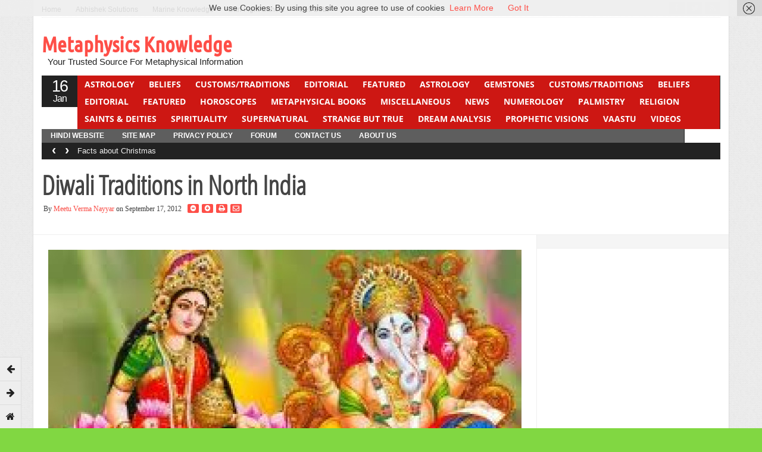

--- FILE ---
content_type: text/html; charset=UTF-8
request_url: https://www.metaphysics-knowledge.com/miscellaneous/diwali-traditions-in-north-india/
body_size: 22370
content:
<!DOCTYPE html>
<!--[if IE 7]>
<html class="ie ie7" lang="en-US">
<![endif]-->
<!--[if IE 8]>
<html class="ie ie8" lang="en-US">
<![endif]-->
<!--[if !(IE 7) | !(IE 8)  ]><!-->
<html lang="en-US">
<!--<![endif]-->
<head>

<meta charset="UTF-8" />
<meta name="viewport" content="width=device-width, initial-scale=0.9, minimum-scale=0.9">

<title>Diwali Traditions in North India &#124; Metaphysics Knowledge</title>

<link rel="profile" href="http://gmpg.org/xfn/11" />
<link rel="pingback" href="https://www.metaphysics-knowledge.com/xmlrpc.php" />

<meta name='robots' content='max-image-preview:large' />
	<style>img:is([sizes="auto" i], [sizes^="auto," i]) { contain-intrinsic-size: 3000px 1500px }</style>
	<link rel="alternate" type="application/rss+xml" title="Metaphysics Knowledge &raquo; Feed" href="https://www.metaphysics-knowledge.com/feed/" />
<meta name="description" content="Diwali the eternal festival of lights that is celebrated in the whole of India especially in the North India it is considered to be a big festival." />
<meta name="keywords" content="diwali gifts, diwali in north india, diwali pujas, diwali traditions of north india, diwali in north india, diwali traditions of north india, diwali pujas, diwali gifts" />
<meta name="robots" content="index,follow,noodp,noydir" />
<link rel="canonical" href="https://www.metaphysics-knowledge.com/miscellaneous/diwali-traditions-in-north-india/" />
<script type="text/javascript">
/* <![CDATA[ */
window._wpemojiSettings = {"baseUrl":"https:\/\/s.w.org\/images\/core\/emoji\/15.0.3\/72x72\/","ext":".png","svgUrl":"https:\/\/s.w.org\/images\/core\/emoji\/15.0.3\/svg\/","svgExt":".svg","source":{"concatemoji":"https:\/\/www.metaphysics-knowledge.com\/wp-includes\/js\/wp-emoji-release.min.js?ver=6.7.4"}};
/*! This file is auto-generated */
!function(i,n){var o,s,e;function c(e){try{var t={supportTests:e,timestamp:(new Date).valueOf()};sessionStorage.setItem(o,JSON.stringify(t))}catch(e){}}function p(e,t,n){e.clearRect(0,0,e.canvas.width,e.canvas.height),e.fillText(t,0,0);var t=new Uint32Array(e.getImageData(0,0,e.canvas.width,e.canvas.height).data),r=(e.clearRect(0,0,e.canvas.width,e.canvas.height),e.fillText(n,0,0),new Uint32Array(e.getImageData(0,0,e.canvas.width,e.canvas.height).data));return t.every(function(e,t){return e===r[t]})}function u(e,t,n){switch(t){case"flag":return n(e,"\ud83c\udff3\ufe0f\u200d\u26a7\ufe0f","\ud83c\udff3\ufe0f\u200b\u26a7\ufe0f")?!1:!n(e,"\ud83c\uddfa\ud83c\uddf3","\ud83c\uddfa\u200b\ud83c\uddf3")&&!n(e,"\ud83c\udff4\udb40\udc67\udb40\udc62\udb40\udc65\udb40\udc6e\udb40\udc67\udb40\udc7f","\ud83c\udff4\u200b\udb40\udc67\u200b\udb40\udc62\u200b\udb40\udc65\u200b\udb40\udc6e\u200b\udb40\udc67\u200b\udb40\udc7f");case"emoji":return!n(e,"\ud83d\udc26\u200d\u2b1b","\ud83d\udc26\u200b\u2b1b")}return!1}function f(e,t,n){var r="undefined"!=typeof WorkerGlobalScope&&self instanceof WorkerGlobalScope?new OffscreenCanvas(300,150):i.createElement("canvas"),a=r.getContext("2d",{willReadFrequently:!0}),o=(a.textBaseline="top",a.font="600 32px Arial",{});return e.forEach(function(e){o[e]=t(a,e,n)}),o}function t(e){var t=i.createElement("script");t.src=e,t.defer=!0,i.head.appendChild(t)}"undefined"!=typeof Promise&&(o="wpEmojiSettingsSupports",s=["flag","emoji"],n.supports={everything:!0,everythingExceptFlag:!0},e=new Promise(function(e){i.addEventListener("DOMContentLoaded",e,{once:!0})}),new Promise(function(t){var n=function(){try{var e=JSON.parse(sessionStorage.getItem(o));if("object"==typeof e&&"number"==typeof e.timestamp&&(new Date).valueOf()<e.timestamp+604800&&"object"==typeof e.supportTests)return e.supportTests}catch(e){}return null}();if(!n){if("undefined"!=typeof Worker&&"undefined"!=typeof OffscreenCanvas&&"undefined"!=typeof URL&&URL.createObjectURL&&"undefined"!=typeof Blob)try{var e="postMessage("+f.toString()+"("+[JSON.stringify(s),u.toString(),p.toString()].join(",")+"));",r=new Blob([e],{type:"text/javascript"}),a=new Worker(URL.createObjectURL(r),{name:"wpTestEmojiSupports"});return void(a.onmessage=function(e){c(n=e.data),a.terminate(),t(n)})}catch(e){}c(n=f(s,u,p))}t(n)}).then(function(e){for(var t in e)n.supports[t]=e[t],n.supports.everything=n.supports.everything&&n.supports[t],"flag"!==t&&(n.supports.everythingExceptFlag=n.supports.everythingExceptFlag&&n.supports[t]);n.supports.everythingExceptFlag=n.supports.everythingExceptFlag&&!n.supports.flag,n.DOMReady=!1,n.readyCallback=function(){n.DOMReady=!0}}).then(function(){return e}).then(function(){var e;n.supports.everything||(n.readyCallback(),(e=n.source||{}).concatemoji?t(e.concatemoji):e.wpemoji&&e.twemoji&&(t(e.twemoji),t(e.wpemoji)))}))}((window,document),window._wpemojiSettings);
/* ]]> */
</script>
<link rel='stylesheet' id='wpsqt-main-css' href='https://www.metaphysics-knowledge.com/wp-content/plugins/wp-survey-and-quiz-toolX/css/main.css?ver=6.7.4' type='text/css' media='all' />
<style id='wp-emoji-styles-inline-css' type='text/css'>

	img.wp-smiley, img.emoji {
		display: inline !important;
		border: none !important;
		box-shadow: none !important;
		height: 1em !important;
		width: 1em !important;
		margin: 0 0.07em !important;
		vertical-align: -0.1em !important;
		background: none !important;
		padding: 0 !important;
	}
</style>
<style id='wp-block-library-inline-css' type='text/css'>
:root{--wp-admin-theme-color:#007cba;--wp-admin-theme-color--rgb:0,124,186;--wp-admin-theme-color-darker-10:#006ba1;--wp-admin-theme-color-darker-10--rgb:0,107,161;--wp-admin-theme-color-darker-20:#005a87;--wp-admin-theme-color-darker-20--rgb:0,90,135;--wp-admin-border-width-focus:2px;--wp-block-synced-color:#7a00df;--wp-block-synced-color--rgb:122,0,223;--wp-bound-block-color:var(--wp-block-synced-color)}@media (min-resolution:192dpi){:root{--wp-admin-border-width-focus:1.5px}}.wp-element-button{cursor:pointer}:root{--wp--preset--font-size--normal:16px;--wp--preset--font-size--huge:42px}:root .has-very-light-gray-background-color{background-color:#eee}:root .has-very-dark-gray-background-color{background-color:#313131}:root .has-very-light-gray-color{color:#eee}:root .has-very-dark-gray-color{color:#313131}:root .has-vivid-green-cyan-to-vivid-cyan-blue-gradient-background{background:linear-gradient(135deg,#00d084,#0693e3)}:root .has-purple-crush-gradient-background{background:linear-gradient(135deg,#34e2e4,#4721fb 50%,#ab1dfe)}:root .has-hazy-dawn-gradient-background{background:linear-gradient(135deg,#faaca8,#dad0ec)}:root .has-subdued-olive-gradient-background{background:linear-gradient(135deg,#fafae1,#67a671)}:root .has-atomic-cream-gradient-background{background:linear-gradient(135deg,#fdd79a,#004a59)}:root .has-nightshade-gradient-background{background:linear-gradient(135deg,#330968,#31cdcf)}:root .has-midnight-gradient-background{background:linear-gradient(135deg,#020381,#2874fc)}.has-regular-font-size{font-size:1em}.has-larger-font-size{font-size:2.625em}.has-normal-font-size{font-size:var(--wp--preset--font-size--normal)}.has-huge-font-size{font-size:var(--wp--preset--font-size--huge)}.has-text-align-center{text-align:center}.has-text-align-left{text-align:left}.has-text-align-right{text-align:right}#end-resizable-editor-section{display:none}.aligncenter{clear:both}.items-justified-left{justify-content:flex-start}.items-justified-center{justify-content:center}.items-justified-right{justify-content:flex-end}.items-justified-space-between{justify-content:space-between}.screen-reader-text{border:0;clip:rect(1px,1px,1px,1px);clip-path:inset(50%);height:1px;margin:-1px;overflow:hidden;padding:0;position:absolute;width:1px;word-wrap:normal!important}.screen-reader-text:focus{background-color:#ddd;clip:auto!important;clip-path:none;color:#444;display:block;font-size:1em;height:auto;left:5px;line-height:normal;padding:15px 23px 14px;text-decoration:none;top:5px;width:auto;z-index:100000}html :where(.has-border-color){border-style:solid}html :where([style*=border-top-color]){border-top-style:solid}html :where([style*=border-right-color]){border-right-style:solid}html :where([style*=border-bottom-color]){border-bottom-style:solid}html :where([style*=border-left-color]){border-left-style:solid}html :where([style*=border-width]){border-style:solid}html :where([style*=border-top-width]){border-top-style:solid}html :where([style*=border-right-width]){border-right-style:solid}html :where([style*=border-bottom-width]){border-bottom-style:solid}html :where([style*=border-left-width]){border-left-style:solid}html :where(img[class*=wp-image-]){height:auto;max-width:100%}:where(figure){margin:0 0 1em}html :where(.is-position-sticky){--wp-admin--admin-bar--position-offset:var(--wp-admin--admin-bar--height,0px)}@media screen and (max-width:600px){html :where(.is-position-sticky){--wp-admin--admin-bar--position-offset:0px}}
</style>
<style id='classic-theme-styles-inline-css' type='text/css'>
/*! This file is auto-generated */
.wp-block-button__link{color:#fff;background-color:#32373c;border-radius:9999px;box-shadow:none;text-decoration:none;padding:calc(.667em + 2px) calc(1.333em + 2px);font-size:1.125em}.wp-block-file__button{background:#32373c;color:#fff;text-decoration:none}
</style>
<link rel='stylesheet' id='bbp-default-css' href='https://www.metaphysics-knowledge.com/wp-content/plugins/bbpress/templates/default/css/bbpress.min.css?ver=2.6.12' type='text/css' media='all' />
<link rel='stylesheet' id='bootstrap-css' href='https://www.metaphysics-knowledge.com/wp-content/themes/stylebook/framework/bootstrap/css/bootstrap.min.css?ver=6.7.4' type='text/css' media='all' />
<link rel='stylesheet' id='bootstrap-responsive-css' href='https://www.metaphysics-knowledge.com/wp-content/themes/stylebook/framework/bootstrap/css/bootstrap-responsive.min.css?ver=6.7.4' type='text/css' media='all' />
<link rel='stylesheet' id='font-awesome-css' href='https://www.metaphysics-knowledge.com/wp-content/themes/stylebook/framework/font-awesome/css/font-awesome.min.css?ver=6.7.4' type='text/css' media='all' />
<link rel='stylesheet' id='gabfire-style-css' href='https://www.metaphysics-knowledge.com/wp-content/themes/stylebook/style.css?ver=6.7.4' type='text/css' media='all' />
<script type="text/javascript" src="https://www.metaphysics-knowledge.com/wp-includes/js/jquery/jquery.min.js?ver=3.7.1" id="jquery-core-js"></script>
<script type="text/javascript" src="https://www.metaphysics-knowledge.com/wp-includes/js/jquery/jquery-migrate.min.js?ver=3.4.1" id="jquery-migrate-js"></script>
<script type="text/javascript" src="https://www.metaphysics-knowledge.com/wp-content/plugins/wp-survey-and-quiz-toolX/js/site.js?ver=6.7.4" id="site-js"></script>
<script type="text/javascript" src="https://www.metaphysics-knowledge.com/wp-content/themes/stylebook/inc/js/jquery.cycle2.min.js?ver=6.7.4" id="cycle2-js"></script>
<script type="text/javascript" src="https://www.metaphysics-knowledge.com/wp-content/themes/stylebook/inc/js/jquery.easing.min.js?ver=6.7.4" id="easing-js"></script>
<script type="text/javascript" src="https://www.metaphysics-knowledge.com/wp-content/themes/stylebook/inc/js/jquery.contentcarousel.js?ver=6.7.4" id="contentcarousel-js"></script>
<script type="text/javascript" src="https://www.metaphysics-knowledge.com/wp-content/themes/stylebook/framework/bootstrap/js/bootstrap.min.js?ver=6.7.4" id="bootstrap-js"></script>
<script type="text/javascript" src="https://www.metaphysics-knowledge.com/wp-content/themes/stylebook/inc/js/flowplayer/flowplayer.min.js?ver=6.7.4" id="flowplayer-js"></script>
<script type="text/javascript" src="https://www.metaphysics-knowledge.com/wp-content/themes/stylebook/inc/js/responsive-menu.js?ver=6.7.4" id="responsive-menu-js"></script>
<script type="text/javascript" src="https://www.metaphysics-knowledge.com/wp-content/themes/stylebook/inc/js/jquery.tools.min.js?ver=6.7.4" id="jquerytools-js"></script>
<link rel="https://api.w.org/" href="https://www.metaphysics-knowledge.com/wp-json/" /><link rel="alternate" title="JSON" type="application/json" href="https://www.metaphysics-knowledge.com/wp-json/wp/v2/posts/983" /><link rel="EditURI" type="application/rsd+xml" title="RSD" href="https://www.metaphysics-knowledge.com/xmlrpc.php?rsd" />
<meta name="generator" content="WordPress 6.7.4" />
<link rel='shortlink' href='https://www.metaphysics-knowledge.com/?p=983' />
<link rel="alternate" title="oEmbed (JSON)" type="application/json+oembed" href="https://www.metaphysics-knowledge.com/wp-json/oembed/1.0/embed?url=https%3A%2F%2Fwww.metaphysics-knowledge.com%2Fmiscellaneous%2Fdiwali-traditions-in-north-india%2F" />
<link rel="alternate" title="oEmbed (XML)" type="text/xml+oembed" href="https://www.metaphysics-knowledge.com/wp-json/oembed/1.0/embed?url=https%3A%2F%2Fwww.metaphysics-knowledge.com%2Fmiscellaneous%2Fdiwali-traditions-in-north-india%2F&#038;format=xml" />
<!-- Google tag (gtag.js) -->
<script async src="https://www.googletagmanager.com/gtag/js?id=G-JH6BE1ZFCC"></script>
<script>
  window.dataLayer = window.dataLayer || [];
  function gtag(){dataLayer.push(arguments);}
  gtag('js', new Date());

  gtag('config', 'G-JH6BE1ZFCC');
</script>
<link rel="shortcut icon" href="https://www.metaphysics-knowledge.com/wp-content/themes/stylebook/framework/admin/images/favicon.ico" /><!-- Custom Styling -->
<style type="text/css">
nav .mainnav {
    background: #cd1713;
    width: 1079px;
    margin: 0;
    height: 90px;
}</style>
	<script type='text/javascript'>
	<!--	
	(function($){
		$.fn.jfontsize = function(opcoes) {
			var $this=$(this);
			var defaults = {
				btnMinusClasseId: '.fontSizeMinus',
				btnPlusClasseId: '.fontSizePlus',
				btnMinusMaxHits: 5,
				btnPlusMaxHits: 5,
				sizeChange: 1
			};

			if(($.isArray(opcoes))||(!opcoes)){
				opcoes = $.extend(defaults, opcoes);
			} else {
				defaults.sizeChange = opcoes;
				opcoes = defaults;
			}

			var limite=new Array();
			var fontsize_padrao=new Array();

			$(this).each(function(i){
				limite[i]=0;
				fontsize_padrao[i];
			})

			$('.fontSizeMinus, .fontSizePlus').removeAttr('href');
			$('.fontSizeMinus, .fontSizePlus').css('cursor', 'pointer');

			/* A- */
			$('.fontSizeMinus').click(function(){
				$this.each(function(i){
					if (limite[i]>(-(opcoes.btnMinusMaxHits))){
						fontsize_padrao[i]=$(this).css('font-size');
						fontsize_padrao[i]=fontsize_padrao[i].replace('px', '');
						fontsize=$(this).css('font-size');
						fontsize=parseInt(fontsize.replace('px', ''));
						fontsize=fontsize-(opcoes.sizeChange);
						fontsize_padrao[i]=fontsize_padrao[i]-(limite[i]*opcoes.sizeChange);
						limite[i]--;
						$(this).css('font-size', fontsize+'px');
					}
				})
			})

			/* A+ */
			$('.fontSizePlus').click(function(){
				$this.each(function(i){
					if (limite[i]<opcoes.btnPlusMaxHits){
						fontsize_padrao[i]=$(this).css('font-size');
						fontsize_padrao[i]=fontsize_padrao[i].replace('px', '');
						fontsize=$(this).css('font-size');
						fontsize=parseInt(fontsize.replace('px', ''));
						fontsize=fontsize+opcoes.sizeChange;
						fontsize_padrao[i]=fontsize_padrao[i]-(limite[i]*opcoes.sizeChange);
						limite[i]++;
						$(this).css('font-size', fontsize+'px');
					}
				})
			})
		};
	})(jQuery);	
	(function($) {
		$.noConflict();
		$(document).ready(function() {
			$(".children").parent("li").addClass("has-child-menu");
			$(".sub-menu").parent("li").addClass("has-child-menu");
			$(".drop").parent("li").addClass("has-child-menu");
			
			$('.fadeimage').hover(
				function() {$(this).stop().animate({ opacity: 0.5 }, 800);},
				function() {$(this).stop().animate({ opacity: 1.0 }, 800);}
			);
			
			$('.mastheadnav li ul,.mainnav li ul,.secondnav li ul').hide().removeClass('fallback');
			$('.mastheadnav > li,.mainnav > li,.secondnav > li').hover(
				function () {
					$('ul', this).stop().slideDown(250);
				},
				function () {
					$('ul', this).stop().slideUp(250);
				}
			);			
						
			$('#tabs-left').tab();
			$('#tabs > li > a').hover( function(){$(this).tab('show');});
			$("ul.tabs").tabs("div.panes > div");
			$("ul.sc_tabs").tabs("div.sc_tabs-content > div");
			
			$('.entry p').jfontsize();
			
			
				$('#bootstartCarousel').carousel({
				interval: 3000,
				pause : 'hover'
				});
							
			$('.mediagallery').contentcarousel({
				// speed for the sliding animation
				sliderSpeed     : 500,
				// easing for the sliding animation
				sliderEasing    : 'easeOutExpo',
				// speed for the item animation (open / close)
				itemSpeed       : 500,
				// easing for the item animation (open / close)
				itemEasing      : 'easeOutExpo',
				// number of items to scroll at a time
				scroll          : 1
			});	
						
			$('a[href="#top"]').click(function(){	$('html, body').animate({scrollTop:0}, 'slow');	return false; });		
			// Responsive Menu (TinyNav)
			$(".menu").tinyNav({
				active: 'current_page_item', // Set the "active" class for default menu
				label: ''
			});
			$(".tinynav").selectbox();
			$('.tooltip-link').tooltip({ placement: 'right'});

		});
	})(jQuery);
	// -->
	</script>
	
<style type="text/css" id="custom-background-css">
body.custom-background { background-color: #81d742; }
</style>
	
<!--[if IE 7]>
  <![endif]-->

<!-- HTML5 shim, for IE6-8 support of HTML5 elements -->
<!--[if lt IE 9]>
	<script src="http://html5shiv.googlecode.com/svn/trunk/html5.js"></script>
<![endif]-->

</head>

<body class="post-template-default single single-post postid-983 single-format-standard custom-background">

<div class="pagetools">
				<a class="pagetool_item tooltip-link" href="https://www.metaphysics-knowledge.com/miscellaneous/life-line-reading/" title="Prev post: Life Line Reading"><i class="icon-arrow-left"></i></a>
					<a class="pagetool_item tooltip-link" href="https://www.metaphysics-knowledge.com/miscellaneous/diwali-traditions-in-south-india/" title="Next post: Diwali Traditions in South India"><i class="icon-arrow-right"></i></a>
		
		<a class="pagetool_item tooltip-link" href="https://www.metaphysics-knowledge.com" title="Go to homepage"><i class="icon-home"></i></a>	</div>


<div class="container">
		<div class="row">
			<div class="span12">
				<div class="sitebody">
					<header class="site-header">

						<div class="masthead">
						
							<nav class="masthead-navigation">
								<ul class="mastheadnav menu">
									
									<li ><a href="https://www.metaphysics-knowledge.com/" title="Your Trusted Source For Metaphysical Information">Home</a></li>
				
									<li id="menu-item-5676" class="menu-item menu-item-type-custom menu-item-object-custom menu-item-5676"><a href="http://www.abhishek-solutions.in">Abhishek Solutions</a></li>
<li id="menu-item-5677" class="menu-item menu-item-type-custom menu-item-object-custom menu-item-5677"><a href="http://www.marine-knowledge.in">Marine Knowledge</a></li>
<li id="menu-item-5678" class="menu-item menu-item-type-custom menu-item-object-custom menu-item-5678"><a href="http://www.canfightcancer.com">Can Fight Cancer</a></li>
<li id="menu-item-5679" class="menu-item menu-item-type-custom menu-item-object-custom menu-item-5679"><a href="http://www.betibeta.com">Beti Beta</a></li>
									
								</ul>
							</nav>
							
							<div class="social_header pull-right">
																			<a href="http://www.facebook.com/metaphysicsknowledge" title="Facebook" rel="nofollow">
											<i class="icon-facebook pull-left"></i>
										</a>
									
																			<a href="http://www.twitter.com/metaphysicsmp" title="Twitter" rel="nofollow">
											<i class="icon-twitter pull-left"></i>
										</a>
									
									
									
																		
																		
									
																				

									<a href="https://www.metaphysics-knowledge.com/feed/" title="Site feed" rel="nofollow">
										<i class="icon-rss pull-left"></i>
									</a>
							</div><!-- social_header-->								
							<div class="clearfix"></div>
						</div><!-- /masthead -->					
					
						<div class="header_2ndrow">
							<div class="sitelogo pull-left" style="padding:15px 0px 15px 0px;">	
																	<h1>
										<a href="https://www.metaphysics-knowledge.com/" title="Your Trusted Source For Metaphysical Information">Metaphysics Knowledge</a>
										<span><a href="https://www.metaphysics-knowledge.com/" title="Your Trusted Source For Metaphysical Information">Your Trusted Source For Metaphysical Information</a></span>
									</h1>
															</div><!-- .logo -->					

							<div class="pull-right headerbanner" style="margin-top:10px"><script async src="https://pagead2.googlesyndication.com/pagead/js/adsbygoogle.js?client=ca-pub-1865365294493982"></script>
<!-- MP header 468 60 -->
<ins class="adsbygoogle" style="width:468px;height:60px" data-ad-client="ca-pub-1865365294493982" data-ad-slot="4591041158"></ins>
<script>
     (adsbygoogle = window.adsbygoogle || []).push({});
</script></div>
							<div class="clearfix"></div>
						</div>
								
						<div class="nav_date pull-left">
							<script type="text/javascript">
								<!--
								var mydate=new Date()
								var day=mydate.getDay()
								var month=mydate.getMonth()
								var daym=mydate.getDate()
								if (daym<10)
								daym="0"+daym
								var montharray=new Array("Jan","Feb","Mar","Apr","May","Jun","Jul","Aug","Sep","Oct","Nov","Dec")
								document.write("<span class='gabfire_day'>"+daym+"</span><span class='gabfire_month'>"+montharray[month]+"</span>")
								// -->
							</script>
						</div><!-- nav_date -->
						
						<nav class="main-navigation pull-left">
							<ul class="mainnav menu pull-right">
																
																
									<li class="megadp"><a href="https://www.metaphysics-knowledge.com/category/astrology/" class="drop">Astrology</a>
											
																						
											<div class="dropdown_col align_right"><!-- Begin 3 columns container -->
											
											<div class="dropdown_inner">
												<div class="dropdown_top">
													<ul class="greybox">
														<li class="cat-item-none">No categories</li>														<li class="feed"><a href="https://www.metaphysics-knowledge.com/category/astrology/feed/">RSS Feed</a></li>
													</ul>


													<div class="dropdown_entries">
														
															<div class="featuredpost">

																	<img src="https://www.metaphysics-knowledge.com/wp-content/uploads/2014/07/astro-houses.jpg" class="alignleft" alt="What is the Logic and Science behind Astrology?" title="What is the Logic and Science behind Astrology?" />																<h2 class="posttitle">
																	<a href="https://www.metaphysics-knowledge.com/astrology/what-is-the-logic-and-science-behind-astrology/" rel="bookmark" title="Permalink to What is the Logic and Science behind Astrology?" >What is the Logic and Science be&hellip;</a>
																</h2>
																<p>
																	Please Note: if you have come to this&hellip;
																</p>
															</div><!-- .featuredpost -->
														
															<div class="featuredpost">

																	<img src="https://www.metaphysics-knowledge.com/wp-content/uploads/2024/12/Astrologer-on-Phone-68x65.jpg" class="alignleft" alt="Things to be Careful when Talking to Astrologer on Phone" title="Things to be Careful when Talking to Astrologer on Phone" />																<h2 class="posttitle">
																	<a href="https://www.metaphysics-knowledge.com/astrology/things-to-be-careful-when-talking-to-astrologer-on-phone/" rel="bookmark" title="Permalink to Things to be Careful when Talking to Astrologer on Phone" >Things to be Careful when Talkin&hellip;</a>
																</h2>
																<p>
																	Astrology has long fascinated humanity, offering insights into&hellip;
																</p>
															</div><!-- .featuredpost -->
														
															<div class="featuredpost lastpost">

																	<img src="https://www.metaphysics-knowledge.com/wp-content/uploads/2013/12/aries200.png" class="alignleft" alt="All About Aries Man" title="All About Aries Man" />																<h2 class="posttitle">
																	<a href="https://www.metaphysics-knowledge.com/astrology/all-about-aries-man/" rel="bookmark" title="Permalink to All About Aries Man" >All About Aries Man</a>
																</h2>
																<p>
																	Valentine’s Day is fast approaching and if you&hellip;
																</p>
															</div><!-- .featuredpost -->
																											</div><!-- dropdown entries -->
												</div><!-- dropdown top -->
						
												<div class="dropdown_bottom">
													<div class="dropdown_ad">
														<script async src="https://pagead2.googlesyndication.com/pagead/js/adsbygoogle.js?client=ca-pub-1865365294493982"></script>
<!-- MP header 468 60 -->
<ins class="adsbygoogle" style="width:468px;height:60px" data-ad-client="ca-pub-1865365294493982" data-ad-slot="4591041158"></ins>
<script>
     (adsbygoogle = window.adsbygoogle || []).push({});
</script>
													</div>
												</div><!-- dropdown bottom -->
											</div><!-- dropdown_wrapper -->
										</div><!-- dropdown_col -->
									</li><!-- megadropdown li -->
																
									<li class="megadp"><a href="https://www.metaphysics-knowledge.com/category/beliefs/" class="drop">Beliefs</a>
											
																						
											<div class="dropdown_col align_right"><!-- Begin 3 columns container -->
											
											<div class="dropdown_inner">
												<div class="dropdown_top">
													<ul class="greybox">
														<li class="cat-item-none">No categories</li>														<li class="feed"><a href="https://www.metaphysics-knowledge.com/category/beliefs/feed/">RSS Feed</a></li>
													</ul>


													<div class="dropdown_entries">
														
															<div class="featuredpost">

																	<img src="https://www.metaphysics-knowledge.com/wp-content/uploads/2014/05/Panchmukhi-Hanuman-Ji.jpg" class="alignleft" alt="7 Immortals in Hindu Mythology" title="7 Immortals in Hindu Mythology" />																<h2 class="posttitle">
																	<a href="https://www.metaphysics-knowledge.com/beliefs/7-immortals-in-hindu-mythology/" rel="bookmark" title="Permalink to 7 Immortals in Hindu Mythology" >7 Immortals in Hindu Mythology</a>
																</h2>
																<p>
																	In Hindu mythology, the concept of immortality is&hellip;
																</p>
															</div><!-- .featuredpost -->
														
															<div class="featuredpost">

																																	<h2 class="posttitle">
																	<a href="https://www.metaphysics-knowledge.com/customstraditions/why-should-you-not-see-the-moon-on-ganesh-chaturthi/" rel="bookmark" title="Permalink to Why should you not see the moon on Ganesh Chaturthi?" >Why should you not see the moon &hellip;</a>
																</h2>
																<p>
																	As a child I was often told that&hellip;
																</p>
															</div><!-- .featuredpost -->
														
															<div class="featuredpost lastpost">

																	<img src="https://www.metaphysics-knowledge.com/wp-content/uploads/2018/10/7horses.jpg" class="alignleft" alt="The Seven Running Horses" title="The Seven Running Horses" />																<h2 class="posttitle">
																	<a href="https://www.metaphysics-knowledge.com/beliefs/the-seven-running-horses/" rel="bookmark" title="Permalink to The Seven Running Horses" >The Seven Running Horses</a>
																</h2>
																<p>
																	We have often seen a painting of seven&hellip;
																</p>
															</div><!-- .featuredpost -->
																											</div><!-- dropdown entries -->
												</div><!-- dropdown top -->
						
												<div class="dropdown_bottom">
													<div class="dropdown_ad">
														<script async src="https://pagead2.googlesyndication.com/pagead/js/adsbygoogle.js?client=ca-pub-1865365294493982"></script>
<!-- MP header 468 60 -->
<ins class="adsbygoogle" style="width:468px;height:60px" data-ad-client="ca-pub-1865365294493982" data-ad-slot="4591041158"></ins>
<script>
     (adsbygoogle = window.adsbygoogle || []).push({});
</script>
													</div>
												</div><!-- dropdown bottom -->
											</div><!-- dropdown_wrapper -->
										</div><!-- dropdown_col -->
									</li><!-- megadropdown li -->
																
									<li class="megadp"><a href="https://www.metaphysics-knowledge.com/category/customstraditions/" class="drop">Customs/Traditions</a>
											
																						
											<div class="dropdown_col align_right"><!-- Begin 3 columns container -->
											
											<div class="dropdown_inner">
												<div class="dropdown_top">
													<ul class="greybox">
														<li class="cat-item-none">No categories</li>														<li class="feed"><a href="https://www.metaphysics-knowledge.com/category/customstraditions/feed/">RSS Feed</a></li>
													</ul>


													<div class="dropdown_entries">
														
															<div class="featuredpost">

																	<img src="https://www.metaphysics-knowledge.com/wp-content/uploads/2013/11/Beautiful-Candles.jpg" class="alignleft" alt="Facts about Christmas" title="Facts about Christmas" />																<h2 class="posttitle">
																	<a href="https://www.metaphysics-knowledge.com/customstraditions/facts-about-christmas/" rel="bookmark" title="Permalink to Facts about Christmas" >Facts about Christmas</a>
																</h2>
																<p>
																	Christmas is one of the most awaited festivals&hellip;
																</p>
															</div><!-- .featuredpost -->
														
															<div class="featuredpost">

																	<img src="https://www.metaphysics-knowledge.com/wp-content/uploads/2018/12/XmasTraditions.jpg" class="alignleft" alt="Christmas Traditions From Around The World" title="Christmas Traditions From Around The World" />																<h2 class="posttitle">
																	<a href="https://www.metaphysics-knowledge.com/customstraditions/christmas-traditions-from-around-the-world/" rel="bookmark" title="Permalink to Christmas Traditions From Around The World" >Christmas Traditions From Around&hellip;</a>
																</h2>
																<p>
																	Learn how Xmas is celebrated globally? We are&hellip;
																</p>
															</div><!-- .featuredpost -->
														
															<div class="featuredpost lastpost">

																	<img src="https://www.metaphysics-knowledge.com/wp-content/uploads/2013/11/Guru-Purnima.jpg" class="alignleft" alt="Guru Purnima: Significance and Importance" title="Guru Purnima: Significance and Importance" />																<h2 class="posttitle">
																	<a href="https://www.metaphysics-knowledge.com/miscellaneous/what-is-guru-purnima/" rel="bookmark" title="Permalink to Guru Purnima: Significance and Importance" >Guru Purnima: Significance and I&hellip;</a>
																</h2>
																<p>
																	In this article related to Guru Purnima, let&hellip;
																</p>
															</div><!-- .featuredpost -->
																											</div><!-- dropdown entries -->
												</div><!-- dropdown top -->
						
												<div class="dropdown_bottom">
													<div class="dropdown_ad">
														<script async src="https://pagead2.googlesyndication.com/pagead/js/adsbygoogle.js?client=ca-pub-1865365294493982"></script>
<!-- MP header 468 60 -->
<ins class="adsbygoogle" style="width:468px;height:60px" data-ad-client="ca-pub-1865365294493982" data-ad-slot="4591041158"></ins>
<script>
     (adsbygoogle = window.adsbygoogle || []).push({});
</script>
													</div>
												</div><!-- dropdown bottom -->
											</div><!-- dropdown_wrapper -->
										</div><!-- dropdown_col -->
									</li><!-- megadropdown li -->
																
									<li class="megadp"><a href="https://www.metaphysics-knowledge.com/category/editorial/" class="drop">Editorial</a>
											
																						
											<div class="dropdown_col align_right"><!-- Begin 3 columns container -->
											
											<div class="dropdown_inner">
												<div class="dropdown_top">
													<ul class="greybox">
														<li class="cat-item-none">No categories</li>														<li class="feed"><a href="https://www.metaphysics-knowledge.com/category/editorial/feed/">RSS Feed</a></li>
													</ul>


													<div class="dropdown_entries">
														
															<div class="featuredpost">

																	<img src="https://www.metaphysics-knowledge.com/wp-content/uploads/2013/02/PushpakVimana.bmp" class="alignleft" alt="Pushpak Vimana: Ancient India Airplanes" title="Pushpak Vimana: Ancient India Airplanes" />																<h2 class="posttitle">
																	<a href="https://www.metaphysics-knowledge.com/strange-but-true/pushpak-vimana-ancient-india-airplanes/" rel="bookmark" title="Permalink to Pushpak Vimana: Ancient India Airplanes" >Pushpak Vimana: Ancient India Ai&hellip;</a>
																</h2>
																<p>
																	Pushpak vimana mean the flowery chariot. This is&hellip;
																</p>
															</div><!-- .featuredpost -->
														
															<div class="featuredpost">

																																	<h2 class="posttitle">
																	<a href="https://www.metaphysics-knowledge.com/editorial/ethics-morality-mortality-covid-19-metaphysical-issues/" rel="bookmark" title="Permalink to Ethics, Morality &#038; Mortality: Covid-19 Metaphysical Issues" >Ethics, Morality & Mortality: Co&hellip;</a>
																</h2>
																<p>
																	As you all know today the entire world&hellip;
																</p>
															</div><!-- .featuredpost -->
														
															<div class="featuredpost lastpost">

																	<img src="https://www.metaphysics-knowledge.com/wp-content/uploads/2018/04/nirbhaya.jpg" class="alignleft" alt="Nirbhaya or Aseefa, Girls Are All Equal" title="Nirbhaya or Aseefa, Girls Are All Equal" />																<h2 class="posttitle">
																	<a href="https://www.metaphysics-knowledge.com/editorial/nirbhaya-or-afeesa-girls-are-all-equal/" rel="bookmark" title="Permalink to Nirbhaya or Aseefa, Girls Are All Equal" >Nirbhaya or Aseefa, Girls Are Al&hellip;</a>
																</h2>
																<p>
																	ऐसी भी क्या चली हवा, देखो क्या इंसान&hellip;
																</p>
															</div><!-- .featuredpost -->
																											</div><!-- dropdown entries -->
												</div><!-- dropdown top -->
						
												<div class="dropdown_bottom">
													<div class="dropdown_ad">
														<script async src="https://pagead2.googlesyndication.com/pagead/js/adsbygoogle.js?client=ca-pub-1865365294493982"></script>
<!-- MP header 468 60 -->
<ins class="adsbygoogle" style="width:468px;height:60px" data-ad-client="ca-pub-1865365294493982" data-ad-slot="4591041158"></ins>
<script>
     (adsbygoogle = window.adsbygoogle || []).push({});
</script>
													</div>
												</div><!-- dropdown bottom -->
											</div><!-- dropdown_wrapper -->
										</div><!-- dropdown_col -->
									</li><!-- megadropdown li -->
																
									<li class="megadp"><a href="https://www.metaphysics-knowledge.com/category/featured/" class="drop">Featured</a>
											
																						
											<div class="dropdown_col align_right"><!-- Begin 3 columns container -->
											
											<div class="dropdown_inner">
												<div class="dropdown_top">
													<ul class="greybox">
														<li class="cat-item-none">No categories</li>														<li class="feed"><a href="https://www.metaphysics-knowledge.com/category/featured/feed/">RSS Feed</a></li>
													</ul>


													<div class="dropdown_entries">
														
															<div class="featuredpost">

																	<img src="https://www.metaphysics-knowledge.com/wp-content/uploads/2013/11/Guru-Purnima.jpg" class="alignleft" alt="Guru Purnima: Significance and Importance" title="Guru Purnima: Significance and Importance" />																<h2 class="posttitle">
																	<a href="https://www.metaphysics-knowledge.com/miscellaneous/what-is-guru-purnima/" rel="bookmark" title="Permalink to Guru Purnima: Significance and Importance" >Guru Purnima: Significance and I&hellip;</a>
																</h2>
																<p>
																	In this article related to Guru Purnima, let&hellip;
																</p>
															</div><!-- .featuredpost -->
														
															<div class="featuredpost">

																	<img src="https://www.metaphysics-knowledge.com/wp-content/uploads/2013/10/Diwali-Festival-Significance.jpg" class="alignleft" alt="10 Significances Of Diwali Festival" title="10 Significances Of Diwali Festival" />																<h2 class="posttitle">
																	<a href="https://www.metaphysics-knowledge.com/miscellaneous/10-significances-of-diwali-festival/" rel="bookmark" title="Permalink to 10 Significances Of Diwali Festival" >10 Significances Of Diwali Festi&hellip;</a>
																</h2>
																<p>
																	Diwali the festival of lights and it is&hellip;
																</p>
															</div><!-- .featuredpost -->
														
															<div class="featuredpost lastpost">

																	<img src="https://www.metaphysics-knowledge.com/wp-content/uploads/2013/08/Sri-Krishna-Janamashtmi.jpg" class="alignleft" alt="Sri Krishna Janamashtami: How To Perform Krishna Pooja" title="Sri Krishna Janamashtami: How To Perform Krishna Pooja" />																<h2 class="posttitle">
																	<a href="https://www.metaphysics-knowledge.com/miscellaneous/2013-krishna-janamashtami-how-to-perform-krishna-pooja/" rel="bookmark" title="Permalink to Sri Krishna Janamashtami: How To Perform Krishna Pooja" >Sri Krishna Janamashtami: How To&hellip;</a>
																</h2>
																<p>
																	As we approach Sri Krishna Janamashtami midnight, many&hellip;
																</p>
															</div><!-- .featuredpost -->
																											</div><!-- dropdown entries -->
												</div><!-- dropdown top -->
						
												<div class="dropdown_bottom">
													<div class="dropdown_ad">
														<script async src="https://pagead2.googlesyndication.com/pagead/js/adsbygoogle.js?client=ca-pub-1865365294493982"></script>
<!-- MP header 468 60 -->
<ins class="adsbygoogle" style="width:468px;height:60px" data-ad-client="ca-pub-1865365294493982" data-ad-slot="4591041158"></ins>
<script>
     (adsbygoogle = window.adsbygoogle || []).push({});
</script>
													</div>
												</div><!-- dropdown bottom -->
											</div><!-- dropdown_wrapper -->
										</div><!-- dropdown_col -->
									</li><!-- megadropdown li -->
								<li id="menu-item-5648" class="menu-item menu-item-type-taxonomy menu-item-object-category menu-item-5648"><a href="https://www.metaphysics-knowledge.com/category/astrology/">Astrology</a></li>
<li id="menu-item-5654" class="menu-item menu-item-type-taxonomy menu-item-object-category menu-item-5654"><a href="https://www.metaphysics-knowledge.com/category/gemstones/">Gemstones</a></li>
<li id="menu-item-5650" class="menu-item menu-item-type-taxonomy menu-item-object-category menu-item-5650"><a href="https://www.metaphysics-knowledge.com/category/customstraditions/">Customs/Traditions</a></li>
<li id="menu-item-5649" class="menu-item menu-item-type-taxonomy menu-item-object-category menu-item-5649"><a href="https://www.metaphysics-knowledge.com/category/beliefs/">Beliefs</a></li>
<li id="menu-item-5652" class="menu-item menu-item-type-taxonomy menu-item-object-category menu-item-5652"><a href="https://www.metaphysics-knowledge.com/category/editorial/">Editorial</a></li>
<li id="menu-item-5653" class="menu-item menu-item-type-taxonomy menu-item-object-category menu-item-5653"><a href="https://www.metaphysics-knowledge.com/category/featured/">Featured</a></li>
<li id="menu-item-5655" class="menu-item menu-item-type-taxonomy menu-item-object-category menu-item-5655"><a href="https://www.metaphysics-knowledge.com/category/horoscopes/">Horoscopes</a></li>
<li id="menu-item-5656" class="menu-item menu-item-type-taxonomy menu-item-object-category menu-item-5656"><a href="https://www.metaphysics-knowledge.com/category/metaphysical-books/">Metaphysical Books</a></li>
<li id="menu-item-5657" class="menu-item menu-item-type-taxonomy menu-item-object-category current-post-ancestor current-menu-parent current-post-parent menu-item-5657"><a href="https://www.metaphysics-knowledge.com/category/miscellaneous/">Miscellaneous</a></li>
<li id="menu-item-5658" class="menu-item menu-item-type-taxonomy menu-item-object-category menu-item-5658"><a href="https://www.metaphysics-knowledge.com/category/news-and-updates/">News</a></li>
<li id="menu-item-5659" class="menu-item menu-item-type-taxonomy menu-item-object-category menu-item-5659"><a href="https://www.metaphysics-knowledge.com/category/numerology/">Numerology</a></li>
<li id="menu-item-5660" class="menu-item menu-item-type-taxonomy menu-item-object-category menu-item-5660"><a href="https://www.metaphysics-knowledge.com/category/palmistry-2/">Palmistry</a></li>
<li id="menu-item-5663" class="menu-item menu-item-type-taxonomy menu-item-object-category menu-item-5663"><a href="https://www.metaphysics-knowledge.com/category/religion/">Religion</a></li>
<li id="menu-item-5664" class="menu-item menu-item-type-taxonomy menu-item-object-category menu-item-5664"><a href="https://www.metaphysics-knowledge.com/category/saints-deities/">Saints &#038; Deities</a></li>
<li id="menu-item-5665" class="menu-item menu-item-type-taxonomy menu-item-object-category menu-item-5665"><a href="https://www.metaphysics-knowledge.com/category/spirituality/">Spirituality</a></li>
<li id="menu-item-5667" class="menu-item menu-item-type-taxonomy menu-item-object-category menu-item-5667"><a href="https://www.metaphysics-knowledge.com/category/supernatural/">Supernatural</a></li>
<li id="menu-item-5666" class="menu-item menu-item-type-taxonomy menu-item-object-category menu-item-5666"><a href="https://www.metaphysics-knowledge.com/category/strange-but-true/">Strange but True</a></li>
<li id="menu-item-5651" class="menu-item menu-item-type-taxonomy menu-item-object-category menu-item-5651"><a href="https://www.metaphysics-knowledge.com/category/dream-analysis/">Dream Analysis</a></li>
<li id="menu-item-5661" class="menu-item menu-item-type-taxonomy menu-item-object-category menu-item-5661"><a href="https://www.metaphysics-knowledge.com/category/prophetic-visions/">Prophetic Visions</a></li>
<li id="menu-item-5668" class="menu-item menu-item-type-taxonomy menu-item-object-category menu-item-5668"><a href="https://www.metaphysics-knowledge.com/category/vaastu/">Vaastu</a></li>
<li id="menu-item-5669" class="menu-item menu-item-type-taxonomy menu-item-object-category menu-item-5669"><a href="https://www.metaphysics-knowledge.com/category/astrology-videos-for-free/">Videos</a></li>
<li id="menu-item-5670" class="menu-item menu-item-type-taxonomy menu-item-object-category menu-item-5670"><a href="https://www.metaphysics-knowledge.com/category/yoga-2/">Yoga</a></li>
<li id="menu-item-5662" class="menu-item menu-item-type-taxonomy menu-item-object-category menu-item-5662"><a href="https://www.metaphysics-knowledge.com/category/quizzes/">Quiz</a></li>
							</ul>
						</nav>

						<nav class="second-navigation menu pull-left">
							<ul class="secondnav pull-right">
								<li id="menu-item-3597" class="menu-item menu-item-type-custom menu-item-object-custom menu-item-3597"><a href="http://translate.google.com/translate?sl=en&#038;tl=hi&#038;u=http://www.metaphysics-knowledge.com/&#038;sandbox=0&#038;usg=ALkJrhg-r-bZnhcfCvwUn4XtFezBcxrv9A">Hindi Website</a></li>
<li id="menu-item-2566" class="menu-item menu-item-type-custom menu-item-object-custom menu-item-2566"><a href="http://www.metaphysics-knowledge.com/miscellaneous/sitemap01.html">Site Map</a></li>
<li id="menu-item-5672" class="menu-item menu-item-type-post_type menu-item-object-page menu-item-privacy-policy menu-item-5672"><a rel="privacy-policy" href="https://www.metaphysics-knowledge.com/privacy-policy/">Privacy Policy</a></li>
<li id="menu-item-5674" class="menu-item menu-item-type-post_type menu-item-object-page menu-item-5674"><a href="https://www.metaphysics-knowledge.com/forums/">Forum</a></li>
<li id="menu-item-5673" class="menu-item menu-item-type-post_type menu-item-object-page menu-item-5673"><a href="https://www.metaphysics-knowledge.com/contact-us/">Contact Us</a></li>
<li id="menu-item-5675" class="menu-item menu-item-type-post_type menu-item-object-page menu-item-5675"><a href="https://www.metaphysics-knowledge.com/about/">About Us</a></li>
							</ul>
						</nav>
						<div class="clearfix"></div>
						
						<section id="bootstartCarousel" class="carousel slide">
							  <div class="carousel-inner">
							  
								  
							  
								<div class="item active">
									<h2><a href="https://www.metaphysics-knowledge.com/customstraditions/facts-about-christmas/" rel="bookmark" title="Permalink to Facts about Christmas" >Facts about Christmas</a></h2>
								</div>
								
								  
							  
								<div class="item ">
									<h2><a href="https://www.metaphysics-knowledge.com/customstraditions/christmas-traditions-from-around-the-world/" rel="bookmark" title="Permalink to Christmas Traditions From Around The World" >Christmas Traditions From Around The World</a></h2>
								</div>
								
								  
							  
								<div class="item ">
									<h2><a href="https://www.metaphysics-knowledge.com/yoga-2/the-art-of-breathing-in-yoga-and-meditation/" rel="bookmark" title="Permalink to The Art of Breathing in Yoga and Meditation" >The Art of Breathing in Yoga and Meditation</a></h2>
								</div>
								
								  
							  
								<div class="item ">
									<h2><a href="https://www.metaphysics-knowledge.com/astrology/what-is-the-logic-and-science-behind-astrology/" rel="bookmark" title="Permalink to What is the Logic and Science behind Astrology?" >What is the Logic and Science behind Astrology?</a></h2>
								</div>
								
								  
							  
								<div class="item ">
									<h2><a href="https://www.metaphysics-knowledge.com/astrology/things-to-be-careful-when-talking-to-astrologer-on-phone/" rel="bookmark" title="Permalink to Things to be Careful when Talking to Astrologer on Phone" >Things to be Careful when Talking to Astrologer on Phone</a></h2>
								</div>
								
								  
							  
								<div class="item ">
									<h2><a href="https://www.metaphysics-knowledge.com/miscellaneous/numerology-destiny-or-expression-number/" rel="bookmark" title="Permalink to Numerology: Destiny or Expression Number" >Numerology: Destiny or Expression Number</a></h2>
								</div>
								
								  
							  
								<div class="item ">
									<h2><a href="https://www.metaphysics-knowledge.com/news-and-updates/do-you-know-why-is-diwali-on-31-oct-in-2024/" rel="bookmark" title="Permalink to Do you know why is Diwali on 31 Oct in 2024?" >Do you know why is Diwali on 31 Oct in 2024?</a></h2>
								</div>
								
								  
							  
								<div class="item ">
									<h2><a href="https://www.metaphysics-knowledge.com/miscellaneous/what-is-guru-purnima/" rel="bookmark" title="Permalink to Guru Purnima: Significance and Importance" >Guru Purnima: Significance and Importance</a></h2>
								</div>
								
															  </div>
							  <a class="left carousel-control" href="#bootstartCarousel" data-slide="prev">&lsaquo;</a>
							  <a class="right carousel-control" href="#bootstartCarousel" data-slide="next">&rsaquo;</a>
						</section><!-- /.carousel -->
						<div class="clearfix"></div>
					</header><!-- header -->
<div class="post-container">
			
		<!-- Post-Lead -->
		<section class="post-lead">
			<h1 class="post-title">Diwali Traditions in North India</h1>
			<p class="single_postmeta">
				<span>By <a href="https://www.metaphysics-knowledge.com/author/nayyar-meetu/">Meetu Verma Nayyar</a> on September 17, 2012</span>
				<span>
					<a rel="nofollow" href="#" id="increase-font" class="fontsize-button fontSizeMinus" title="Decrease font size"><i class="icon-minus-sign"></i></a>
					<a rel="nofollow" href="#" id="decrease-font" class="fontsize-button fontSizePlus" title="Increase font size"><i class="icon-plus-sign"></i></a>
					<a rel="nofollow" href="javascript:window.print()" class="print-this-page" title="Print this post"><i class="icon-print"></i></a>
					<a class="email-this-page" href="mailto:?subject=Metaphysics%20Knowledge%20%3A%20Diwali%20Traditions%20in%20North%20India&amp;body=I%20recommend%20this%20page%3A%20Diwali%20Traditions%20in%20North%20India.%0AYou%20can%20read%20it%20on%3A%20https%3A%2F%2Fwww.metaphysics-knowledge.com%2Fmiscellaneous%2Fdiwali-traditions-in-north-india%2F" title="Send by email : Diwali Traditions in North India"><i class="icon-envelope-alt"></i></a>				</span>
			</p>
			
										
		</section>

		<section class="postbody-wrapper postlayout-default">

		
	<div class="post-column pull-left">
		<article class="entry post-983 post type-post status-publish format-standard hentry category-miscellaneous tag-diwali-gifts tag-diwali-in-north-india tag-diwali-pujas tag-diwali-traditions-of-north-india last_archivepost">		
				<img src="https://www.metaphysics-knowledge.com/wp-content/themes/stylebook/timthumb.php?src=http%3A%2F%2Fwww.metaphysics-knowledge.com%2Fwp-content%2Fuploads%2F2012%2F09%2FimagesCAWGHM8E.jpg&amp;q=90&amp;w=795&amp;zc=1" class="aligncenter full-media nomargin" alt="Diwali Traditions in North India" title="Diwali Traditions in North India" /><p><a class="highslide" href="https://www.metaphysics-knowledge.com/miscellaneous/diwali-traditions-in-north-india.html/attachment/imagescawghm8e/" rel="attachment wp-att-984"><img fetchpriority="high" decoding="async" class="alignleft size-full wp-image-984" src="https://www.metaphysics-knowledge.com/wp-content/uploads/2012/09/imagesCAWGHM8E.jpg" alt="" width="259" height="194" /></a>Diwali the eternal festival of lights that is celebrated in the whole of India especially in the North India it is considered to be a big festival. Everyone irrespective of their social and economic background gets involved in this festival and makes the most of it. We will in this article discuss how exactly Diwali is celebrated in the Northern part of India. North India is more loud and extravagant when compared to the rest of the country. We will tell you how and exactly why is Diwali celebrated there. The small traditions that have stood the test of time and are still followed invariably by all the people will also be discussed.</p>
<p>Diwali even the very mention of it makes us happy and we can feel the celebrations that are involved in it. It is a good time for traders as people renovate their houses, offices and also buy new clothes. Many households in India plan their purchase in such a way that they buy heavy electronics and jewellery during this time. This is done so firstly as this is considered to be a good time to buy something new. Secondly any new addition to the house definitely enhances the festive feelings. In case you are planning to start a business or a new shop then this will definitely be a good time for you. North India is predominantly a business community. This is exactly why they spend a lot on their festivities and on the gifts.</p>
<p>Mostly Diwali in North starts two to three days before the actual day. It is a total five day affair. On the first day the ladies of the house buy gold and silver. Whereas, women from the not so well to do families buy utensils. This is an old tradition. It is believed on this day goddess Lakshmi arrives. This is why Lakshmi puja is done in Diwali. Heavy cleaning is done and after consultation with a learned panditji the puja starts. Each and every corner of the house is lit with little lamps that are filled with oil or ghee as per the capacity of the family. It is said that by doing so the evil spirits will be chased out of the house. In north Rangoli is made and with red kumkum small feets of lord Lakshmi is painted all over the house. After all Diwali is the festival of lights and the Sanskrit meaning of Diwali is row of lights.</p>
<p>Today people also use electric lights, candles and also lightings to do Diwali decorations. However, there are still households that prefer diyas. No matter what lightings are used. Diyas are invariable used in Diwali. It is part of our traditions and diyas are basically a symbol of Diwali. It also gives a good boost to the cottage industry that makes these and as a result the poor benefit from it.</p>
<p>On the day of Diwali a diya is lit and is kept near the god. It is believed that this diya should be lit all through the night. This is a very auspicious sign. This brings good luck to the household and drives away the evil spirits. A variety of sweets and snacks are bought as well as made in the house. These are exchanged between neighbours and are also given to the guests visiting. All family and friends are expected to pay a visit to the house and gifts are exchanged. In north India many families also do puja of lord Ram and his wife Sita. This is so as on this day it is believed that lord Ram defeated Ravan and returned to his kingdom with his wife Sita. To celebrate this people lit lamps and from that day this festival is celebrated as Diwali. During Diwali a lot of flowers are also sold as the houses are decorated with flowers. The place when Lakshmi puja or any other puja is done is decorated with flowers.  All Govardhan puja on the fourth day of Diwali is also very common in the North of India. People visit temples offer prayers and then enjoy the bhog. Bhog is an offering that is given to the god. Later it is mixed with the remaining food and is given to the devotees. It is considered a sin to waste bhog.</p>
<p>In case you are confused about gifts that are exchanged in Diwali. Let me tell you that this is an old tradition to exchange gifts on Diwali. This is considered as a symbol of appreciation and love. Every Diwali the elder’s gift the younger ones as blessing and the Younger’s gift the elders as a gesture to appreciate what they have done for them. Traditionally people would exchange gifts as per their social and economic capacity. However, with time this idea has changed. People now days give gifts to show off and the gifts are also compared. In north the tradition of exchanging gifts is very common and people spend a good portion of their Diwali budget on gifts. If you see the markets during Diwali you will be surprised to see the variety of gift options that are available. You can pick up anything from a chocolate to diyas to household items. It is a custom that if you are visiting someone during Diwali or during the festive time you must carry a gift with you for the hospitality. This is a very common trend especially in the North of India.</p>
<p>As we know that Diwali is celebrated in a no moon day always, popularly known as Amavasya. People burst crackers to get rid of this darkness. In north India bursting crackers is very popular. A lot of crackers are burnt and sold in the north. It is the highest consumer of crackers in India. This definitely leads to a lot of pollution and accidents during Diwali. However, that does not stop people from enjoying the crackers.</p>
<p>Hopefully this will help you understand why Diwali is considered so auspicious and is celebrated with so much pomp and show. If you are new to India or you are an Indian who have just moved to the North of India. I am sure you will find this article to great use and will help you to improve your knowledge about these traditions. Happy Diwali to all!</p>
<section id="text-16" class="widget widget_text"><div class="widgetinner"><h3 class="widgettitle">Paid Horoscope Analysis</h3>
			<div class="textwidget"><font size = "4"><B>Dear friends please pay our fee by going to <a href="https://www.metaphysics-knowledge.com/astrology/what-is-the-logic-and-science-behind-astrology">this link</a> and then fill the horoscope form</B></font></div>
		</div></section>
				
						</article>
	</div><!-- post column -->
		
	<aside id="sidebar" class="sidebar pull-right">
			<div class="sidebarbanner">
		<script async src="https://pagead2.googlesyndication.com/pagead/js/adsbygoogle.js?client=ca-pub-1865365294493982"></script>
<!-- MP right of post -->
<ins class="adsbygoogle" data-ad-client="ca-pub-1865365294493982" data-ad-slot="6856976370" data-ad-format="auto" data-full-width-responsive="true"></ins>
<script>
     (adsbygoogle = window.adsbygoogle || []).push({});
</script>	</div>
		
						
<section id="text-17" class="widget widget_text"><div class="widgetinner">			<div class="textwidget"><script async src="//pagead2.googlesyndication.com/pagead/js/adsbygoogle.js"></script>
<!-- Flexi 1 -->
<ins class="adsbygoogle"
     style="display:block"
     data-ad-client="ca-pub-1865365294493982"
     data-ad-slot="4194497472"
     data-ad-format="auto"></ins>
<script>
(adsbygoogle = window.adsbygoogle || []).push({});
</script></div>
		</div></section>
<section id="facebooklikebox-4" class="widget widget_FacebookLikeBox"><div class="widgetinner"><div id="fb-root"></div> 
<script>(function(d, s, id) {  
 var js, fjs = d.getElementsByTagName(s)[0]; 
  if (d.getElementById(id)) return; 
  js = d.createElement(s); js.id = id; 
  js.src = "//connect.facebook.net/en_US/sdk.js#xfbml=1&version=v2.3"; 
  fjs.parentNode.insertBefore(js, fjs); 
}(document, 'script', 'facebook-jssdk'));</script> 
<div class="fb-page" data-href="https://www.facebook.com/metaphysicsknowledge" data-width="250" data-height="250" data-hide-cover="true" data-show-facepile="true" data-show-posts="true"><div class="fb-xfbml-parse-ignore"><blockquote cite="https://www.facebook.com/metaphysicsknowledge"><a href="https://www.facebook.com/metaphysicsknowledge">Facebook</a></blockquote></div></div> 
</div></section>
<section id="calendar-4" class="widget widget_calendar"><div class="widgetinner"><div id="calendar_wrap" class="calendar_wrap"><table id="wp-calendar" class="wp-calendar-table">
	<caption>January 2026</caption>
	<thead>
	<tr>
		<th scope="col" title="Monday">M</th>
		<th scope="col" title="Tuesday">T</th>
		<th scope="col" title="Wednesday">W</th>
		<th scope="col" title="Thursday">T</th>
		<th scope="col" title="Friday">F</th>
		<th scope="col" title="Saturday">S</th>
		<th scope="col" title="Sunday">S</th>
	</tr>
	</thead>
	<tbody>
	<tr>
		<td colspan="3" class="pad">&nbsp;</td><td>1</td><td>2</td><td>3</td><td>4</td>
	</tr>
	<tr>
		<td>5</td><td>6</td><td>7</td><td>8</td><td>9</td><td>10</td><td>11</td>
	</tr>
	<tr>
		<td>12</td><td>13</td><td>14</td><td>15</td><td id="today">16</td><td>17</td><td>18</td>
	</tr>
	<tr>
		<td>19</td><td>20</td><td>21</td><td>22</td><td>23</td><td>24</td><td>25</td>
	</tr>
	<tr>
		<td>26</td><td>27</td><td>28</td><td>29</td><td>30</td><td>31</td>
		<td class="pad" colspan="1">&nbsp;</td>
	</tr>
	</tbody>
	</table><nav aria-label="Previous and next months" class="wp-calendar-nav">
		<span class="wp-calendar-nav-prev"><a href="https://www.metaphysics-knowledge.com/2024/12/">&laquo; Dec</a></span>
		<span class="pad">&nbsp;</span>
		<span class="wp-calendar-nav-next">&nbsp;</span>
	</nav></div></div></section>

	<div class="sidebarbanner bottomad">
		<script async src="https://pagead2.googlesyndication.com/pagead/js/adsbygoogle.js?client=ca-pub-1865365294493982"></script>
	</div>
	</aside>
	<div class="clearfix"></div>
</section><!-- postlayout-default -->
	</div>
	
			</div><!-- Sitebody -->
		</div> <!-- span12 -->
	</div><!-- .row -->
</div><!-- .container -->

	<section class="container-fluid follow_us">
		<div class="container">
			<div class="row">
				<div class="span2 first-followus-div">
											<a href="http://www.facebook.com/metaphysicsknowledge" rel="nofollow">
							<i class="icon-facebook icon-2x pull-left"></i>
							<span class="follow_us_linktitle">Facebook</span>
							<span class="follow_us_linkdesc">Friend Us</span>
						</a>
									</div>
				<div class="span2">
											<a href="http://www.twitter.com/metaphysicsmp" rel="nofollow">
							<i class="icon-twitter icon-2x pull-left"></i>
							<span class="follow_us_linktitle">Twitter</span>
							<span class="follow_us_linkdesc">Follow Us</span>
						</a>
									</div>
				<div class="span2 third-followus-div">
									</div>
				<div class="span2 text-align-right">
									</div>
				<div class="span2 text-align-right">
									</div>
				<div class="span2 text-align-right last-followus-div">
					<a href="https://www.metaphysics-knowledge.com/feed/" rel="nofollow">
						<i class="icon-rss icon-2x pull-right"></i>
						<span class="follow_us_linktitle">RSS</span>
						<span class="follow_us_linkdesc">Site Feed</span>
					</a>
				</div>
				<div class="clearfix"></div>
			</div><!-- /row --> 
		</div><!-- /container --> 
	</section><!-- /follow_us -->
	
<footer class="container-fluid footer">
	<div class="container">

		<div class="row">
			<div class="span4">
				<section id="text-11" class="widget widget_text"><div class="widgetinner">			<div class="textwidget"><a href='https://www.metaphysics-knowledge.com/astrology/what-is-the-logic-and-science-behind-astrology'><img src= 'http://www.metaphysics-knowledge.com/wp-content/uploads/2013/11/Paidastroadvicesmall.png'></a></div>
		</div></section>
<section id="text-10" class="widget widget_text"><div class="widgetinner">			<div class="textwidget"><a href='https://www.metaphysics-knowledge.com/astrology/what-is-the-logic-and-science-behind-astrology'><img src='http://www.metaphysics-knowledge.com/wp-content/uploads/2013/11/Free-Astro-Advice-small.png'></a></div>
		</div></section>
			</div>
			
			<div class="span4">
				<section id="calendar-3" class="widget widget_calendar"><div class="widgetinner"><h3 class="widgettitle">Time Machine</h3>
<div class="calendar_wrap"><table id="wp-calendar" class="wp-calendar-table">
	<caption>January 2026</caption>
	<thead>
	<tr>
		<th scope="col" title="Monday">M</th>
		<th scope="col" title="Tuesday">T</th>
		<th scope="col" title="Wednesday">W</th>
		<th scope="col" title="Thursday">T</th>
		<th scope="col" title="Friday">F</th>
		<th scope="col" title="Saturday">S</th>
		<th scope="col" title="Sunday">S</th>
	</tr>
	</thead>
	<tbody>
	<tr>
		<td colspan="3" class="pad">&nbsp;</td><td>1</td><td>2</td><td>3</td><td>4</td>
	</tr>
	<tr>
		<td>5</td><td>6</td><td>7</td><td>8</td><td>9</td><td>10</td><td>11</td>
	</tr>
	<tr>
		<td>12</td><td>13</td><td>14</td><td>15</td><td id="today">16</td><td>17</td><td>18</td>
	</tr>
	<tr>
		<td>19</td><td>20</td><td>21</td><td>22</td><td>23</td><td>24</td><td>25</td>
	</tr>
	<tr>
		<td>26</td><td>27</td><td>28</td><td>29</td><td>30</td><td>31</td>
		<td class="pad" colspan="1">&nbsp;</td>
	</tr>
	</tbody>
	</table><nav aria-label="Previous and next months" class="wp-calendar-nav">
		<span class="wp-calendar-nav-prev"><a href="https://www.metaphysics-knowledge.com/2024/12/">&laquo; Dec</a></span>
		<span class="pad">&nbsp;</span>
		<span class="wp-calendar-nav-next">&nbsp;</span>
	</nav></div></div></section>
			</div>
			
			<div class="span4">
							</div>
		</div>
	</div>
</footer>

<section class="container-fluid footer_meta">
	<div class="container">
		<div class="row">
			<div class="span6 footer-left-side">
									<a href="#top" title="Metaphysics Knowledge"><strong>&uarr;</strong> Metaphysics Knowledge</a>
							</div><!-- #site-info -->
						
			<div class="span6 footer-right-side">
				<script async src="https://pagead2.googlesyndication.com/pagead/js/adsbygoogle.js?client=ca-pub-1865365294493982"></script>				
				<a href="http://wordpress.org/" title="Semantic Personal Publishing Platform">Powered by WordPress</a> - 
				Designed by <a href="http://www.gabfirethemes.com/" title="Premium WordPress Themes">Gabfire Themes</a> &nbsp;
				
<script type="text/javascript" id="bbp-swap-no-js-body-class">
	document.body.className = document.body.className.replace( 'bbp-no-js', 'bbp-js' );
</script>


		
		<div id="fb-root"></div>
		<script type='text/javascript'>
		<!--
		(function(d, s, id) {
		  var js, fjs = d.getElementsByTagName(s)[0];
		  if (d.getElementById(id)) return;
		  js = d.createElement(s); js.id = id;
		  js.src = "//connect.facebook.net/en_US/all.js#xfbml=1";
		  fjs.parentNode.insertBefore(js, fjs);
		}(document, 'script', 'facebook-jssdk'));
		// -->
		</script>
			
	<link rel='stylesheet' id='font-awesome-ie7-css' href='https://www.metaphysics-knowledge.com/wp-content/themes/stylebook/framework/font-awesome/css/font-awesome-ie7.min.css?ver=6.7.4' type='text/css' media='all' />
<style id='wp-block-paragraph-inline-css' type='text/css'>
.is-small-text{font-size:.875em}.is-regular-text{font-size:1em}.is-large-text{font-size:2.25em}.is-larger-text{font-size:3em}.has-drop-cap:not(:focus):first-letter{float:left;font-size:8.4em;font-style:normal;font-weight:100;line-height:.68;margin:.05em .1em 0 0;text-transform:uppercase}body.rtl .has-drop-cap:not(:focus):first-letter{float:none;margin-left:.1em}p.has-drop-cap.has-background{overflow:hidden}:root :where(p.has-background){padding:1.25em 2.375em}:where(p.has-text-color:not(.has-link-color)) a{color:inherit}p.has-text-align-left[style*="writing-mode:vertical-lr"],p.has-text-align-right[style*="writing-mode:vertical-rl"]{rotate:180deg}
</style>
<style id='wp-block-heading-inline-css' type='text/css'>
h1.has-background,h2.has-background,h3.has-background,h4.has-background,h5.has-background,h6.has-background{padding:1.25em 2.375em}h1.has-text-align-left[style*=writing-mode]:where([style*=vertical-lr]),h1.has-text-align-right[style*=writing-mode]:where([style*=vertical-rl]),h2.has-text-align-left[style*=writing-mode]:where([style*=vertical-lr]),h2.has-text-align-right[style*=writing-mode]:where([style*=vertical-rl]),h3.has-text-align-left[style*=writing-mode]:where([style*=vertical-lr]),h3.has-text-align-right[style*=writing-mode]:where([style*=vertical-rl]),h4.has-text-align-left[style*=writing-mode]:where([style*=vertical-lr]),h4.has-text-align-right[style*=writing-mode]:where([style*=vertical-rl]),h5.has-text-align-left[style*=writing-mode]:where([style*=vertical-lr]),h5.has-text-align-right[style*=writing-mode]:where([style*=vertical-rl]),h6.has-text-align-left[style*=writing-mode]:where([style*=vertical-lr]),h6.has-text-align-right[style*=writing-mode]:where([style*=vertical-rl]){rotate:180deg}
</style>
<style id='wp-block-list-inline-css' type='text/css'>
ol,ul{box-sizing:border-box}:root :where(.wp-block-list.has-background){padding:1.25em 2.375em}
</style>
<style id='global-styles-inline-css' type='text/css'>
:root{--wp--preset--aspect-ratio--square: 1;--wp--preset--aspect-ratio--4-3: 4/3;--wp--preset--aspect-ratio--3-4: 3/4;--wp--preset--aspect-ratio--3-2: 3/2;--wp--preset--aspect-ratio--2-3: 2/3;--wp--preset--aspect-ratio--16-9: 16/9;--wp--preset--aspect-ratio--9-16: 9/16;--wp--preset--color--black: #000000;--wp--preset--color--cyan-bluish-gray: #abb8c3;--wp--preset--color--white: #ffffff;--wp--preset--color--pale-pink: #f78da7;--wp--preset--color--vivid-red: #cf2e2e;--wp--preset--color--luminous-vivid-orange: #ff6900;--wp--preset--color--luminous-vivid-amber: #fcb900;--wp--preset--color--light-green-cyan: #7bdcb5;--wp--preset--color--vivid-green-cyan: #00d084;--wp--preset--color--pale-cyan-blue: #8ed1fc;--wp--preset--color--vivid-cyan-blue: #0693e3;--wp--preset--color--vivid-purple: #9b51e0;--wp--preset--gradient--vivid-cyan-blue-to-vivid-purple: linear-gradient(135deg,rgba(6,147,227,1) 0%,rgb(155,81,224) 100%);--wp--preset--gradient--light-green-cyan-to-vivid-green-cyan: linear-gradient(135deg,rgb(122,220,180) 0%,rgb(0,208,130) 100%);--wp--preset--gradient--luminous-vivid-amber-to-luminous-vivid-orange: linear-gradient(135deg,rgba(252,185,0,1) 0%,rgba(255,105,0,1) 100%);--wp--preset--gradient--luminous-vivid-orange-to-vivid-red: linear-gradient(135deg,rgba(255,105,0,1) 0%,rgb(207,46,46) 100%);--wp--preset--gradient--very-light-gray-to-cyan-bluish-gray: linear-gradient(135deg,rgb(238,238,238) 0%,rgb(169,184,195) 100%);--wp--preset--gradient--cool-to-warm-spectrum: linear-gradient(135deg,rgb(74,234,220) 0%,rgb(151,120,209) 20%,rgb(207,42,186) 40%,rgb(238,44,130) 60%,rgb(251,105,98) 80%,rgb(254,248,76) 100%);--wp--preset--gradient--blush-light-purple: linear-gradient(135deg,rgb(255,206,236) 0%,rgb(152,150,240) 100%);--wp--preset--gradient--blush-bordeaux: linear-gradient(135deg,rgb(254,205,165) 0%,rgb(254,45,45) 50%,rgb(107,0,62) 100%);--wp--preset--gradient--luminous-dusk: linear-gradient(135deg,rgb(255,203,112) 0%,rgb(199,81,192) 50%,rgb(65,88,208) 100%);--wp--preset--gradient--pale-ocean: linear-gradient(135deg,rgb(255,245,203) 0%,rgb(182,227,212) 50%,rgb(51,167,181) 100%);--wp--preset--gradient--electric-grass: linear-gradient(135deg,rgb(202,248,128) 0%,rgb(113,206,126) 100%);--wp--preset--gradient--midnight: linear-gradient(135deg,rgb(2,3,129) 0%,rgb(40,116,252) 100%);--wp--preset--font-size--small: 13px;--wp--preset--font-size--medium: 20px;--wp--preset--font-size--large: 36px;--wp--preset--font-size--x-large: 42px;--wp--preset--spacing--20: 0.44rem;--wp--preset--spacing--30: 0.67rem;--wp--preset--spacing--40: 1rem;--wp--preset--spacing--50: 1.5rem;--wp--preset--spacing--60: 2.25rem;--wp--preset--spacing--70: 3.38rem;--wp--preset--spacing--80: 5.06rem;--wp--preset--shadow--natural: 6px 6px 9px rgba(0, 0, 0, 0.2);--wp--preset--shadow--deep: 12px 12px 50px rgba(0, 0, 0, 0.4);--wp--preset--shadow--sharp: 6px 6px 0px rgba(0, 0, 0, 0.2);--wp--preset--shadow--outlined: 6px 6px 0px -3px rgba(255, 255, 255, 1), 6px 6px rgba(0, 0, 0, 1);--wp--preset--shadow--crisp: 6px 6px 0px rgba(0, 0, 0, 1);}:where(.is-layout-flex){gap: 0.5em;}:where(.is-layout-grid){gap: 0.5em;}body .is-layout-flex{display: flex;}.is-layout-flex{flex-wrap: wrap;align-items: center;}.is-layout-flex > :is(*, div){margin: 0;}body .is-layout-grid{display: grid;}.is-layout-grid > :is(*, div){margin: 0;}:where(.wp-block-columns.is-layout-flex){gap: 2em;}:where(.wp-block-columns.is-layout-grid){gap: 2em;}:where(.wp-block-post-template.is-layout-flex){gap: 1.25em;}:where(.wp-block-post-template.is-layout-grid){gap: 1.25em;}.has-black-color{color: var(--wp--preset--color--black) !important;}.has-cyan-bluish-gray-color{color: var(--wp--preset--color--cyan-bluish-gray) !important;}.has-white-color{color: var(--wp--preset--color--white) !important;}.has-pale-pink-color{color: var(--wp--preset--color--pale-pink) !important;}.has-vivid-red-color{color: var(--wp--preset--color--vivid-red) !important;}.has-luminous-vivid-orange-color{color: var(--wp--preset--color--luminous-vivid-orange) !important;}.has-luminous-vivid-amber-color{color: var(--wp--preset--color--luminous-vivid-amber) !important;}.has-light-green-cyan-color{color: var(--wp--preset--color--light-green-cyan) !important;}.has-vivid-green-cyan-color{color: var(--wp--preset--color--vivid-green-cyan) !important;}.has-pale-cyan-blue-color{color: var(--wp--preset--color--pale-cyan-blue) !important;}.has-vivid-cyan-blue-color{color: var(--wp--preset--color--vivid-cyan-blue) !important;}.has-vivid-purple-color{color: var(--wp--preset--color--vivid-purple) !important;}.has-black-background-color{background-color: var(--wp--preset--color--black) !important;}.has-cyan-bluish-gray-background-color{background-color: var(--wp--preset--color--cyan-bluish-gray) !important;}.has-white-background-color{background-color: var(--wp--preset--color--white) !important;}.has-pale-pink-background-color{background-color: var(--wp--preset--color--pale-pink) !important;}.has-vivid-red-background-color{background-color: var(--wp--preset--color--vivid-red) !important;}.has-luminous-vivid-orange-background-color{background-color: var(--wp--preset--color--luminous-vivid-orange) !important;}.has-luminous-vivid-amber-background-color{background-color: var(--wp--preset--color--luminous-vivid-amber) !important;}.has-light-green-cyan-background-color{background-color: var(--wp--preset--color--light-green-cyan) !important;}.has-vivid-green-cyan-background-color{background-color: var(--wp--preset--color--vivid-green-cyan) !important;}.has-pale-cyan-blue-background-color{background-color: var(--wp--preset--color--pale-cyan-blue) !important;}.has-vivid-cyan-blue-background-color{background-color: var(--wp--preset--color--vivid-cyan-blue) !important;}.has-vivid-purple-background-color{background-color: var(--wp--preset--color--vivid-purple) !important;}.has-black-border-color{border-color: var(--wp--preset--color--black) !important;}.has-cyan-bluish-gray-border-color{border-color: var(--wp--preset--color--cyan-bluish-gray) !important;}.has-white-border-color{border-color: var(--wp--preset--color--white) !important;}.has-pale-pink-border-color{border-color: var(--wp--preset--color--pale-pink) !important;}.has-vivid-red-border-color{border-color: var(--wp--preset--color--vivid-red) !important;}.has-luminous-vivid-orange-border-color{border-color: var(--wp--preset--color--luminous-vivid-orange) !important;}.has-luminous-vivid-amber-border-color{border-color: var(--wp--preset--color--luminous-vivid-amber) !important;}.has-light-green-cyan-border-color{border-color: var(--wp--preset--color--light-green-cyan) !important;}.has-vivid-green-cyan-border-color{border-color: var(--wp--preset--color--vivid-green-cyan) !important;}.has-pale-cyan-blue-border-color{border-color: var(--wp--preset--color--pale-cyan-blue) !important;}.has-vivid-cyan-blue-border-color{border-color: var(--wp--preset--color--vivid-cyan-blue) !important;}.has-vivid-purple-border-color{border-color: var(--wp--preset--color--vivid-purple) !important;}.has-vivid-cyan-blue-to-vivid-purple-gradient-background{background: var(--wp--preset--gradient--vivid-cyan-blue-to-vivid-purple) !important;}.has-light-green-cyan-to-vivid-green-cyan-gradient-background{background: var(--wp--preset--gradient--light-green-cyan-to-vivid-green-cyan) !important;}.has-luminous-vivid-amber-to-luminous-vivid-orange-gradient-background{background: var(--wp--preset--gradient--luminous-vivid-amber-to-luminous-vivid-orange) !important;}.has-luminous-vivid-orange-to-vivid-red-gradient-background{background: var(--wp--preset--gradient--luminous-vivid-orange-to-vivid-red) !important;}.has-very-light-gray-to-cyan-bluish-gray-gradient-background{background: var(--wp--preset--gradient--very-light-gray-to-cyan-bluish-gray) !important;}.has-cool-to-warm-spectrum-gradient-background{background: var(--wp--preset--gradient--cool-to-warm-spectrum) !important;}.has-blush-light-purple-gradient-background{background: var(--wp--preset--gradient--blush-light-purple) !important;}.has-blush-bordeaux-gradient-background{background: var(--wp--preset--gradient--blush-bordeaux) !important;}.has-luminous-dusk-gradient-background{background: var(--wp--preset--gradient--luminous-dusk) !important;}.has-pale-ocean-gradient-background{background: var(--wp--preset--gradient--pale-ocean) !important;}.has-electric-grass-gradient-background{background: var(--wp--preset--gradient--electric-grass) !important;}.has-midnight-gradient-background{background: var(--wp--preset--gradient--midnight) !important;}.has-small-font-size{font-size: var(--wp--preset--font-size--small) !important;}.has-medium-font-size{font-size: var(--wp--preset--font-size--medium) !important;}.has-large-font-size{font-size: var(--wp--preset--font-size--large) !important;}.has-x-large-font-size{font-size: var(--wp--preset--font-size--x-large) !important;}
</style>
<script type="text/javascript" src="https://www.metaphysics-knowledge.com/wp-content/plugins/wf-cookie-consent/js/cookiechoices.min.js?ver=6.7.4" id="wf-cookie-consent-cookiechoices-js"></script>
<script type="text/javascript">
	window._wfCookieConsentSettings = {"wf_cookietext":"We use Cookies: By using this site you agree to use of cookies","wf_dismisstext":"Got It","wf_linktext":"Learn More","wf_linkhref":"https:\/\/www.metaphysics-knowledge.com\/privacy-policy\/","wf_position":"top","language":"en"};
</script>
			</div> <!-- #footer-right-side -->
		</div>
	</div>
</section>

</body>
</html>

--- FILE ---
content_type: text/html; charset=utf-8
request_url: https://www.google.com/recaptcha/api2/aframe
body_size: 258
content:
<!DOCTYPE HTML><html><head><meta http-equiv="content-type" content="text/html; charset=UTF-8"></head><body><script nonce="hczhEzGvTfVkoucjQmBr_w">/** Anti-fraud and anti-abuse applications only. See google.com/recaptcha */ try{var clients={'sodar':'https://pagead2.googlesyndication.com/pagead/sodar?'};window.addEventListener("message",function(a){try{if(a.source===window.parent){var b=JSON.parse(a.data);var c=clients[b['id']];if(c){var d=document.createElement('img');d.src=c+b['params']+'&rc='+(localStorage.getItem("rc::a")?sessionStorage.getItem("rc::b"):"");window.document.body.appendChild(d);sessionStorage.setItem("rc::e",parseInt(sessionStorage.getItem("rc::e")||0)+1);localStorage.setItem("rc::h",'1768527089261');}}}catch(b){}});window.parent.postMessage("_grecaptcha_ready", "*");}catch(b){}</script></body></html>